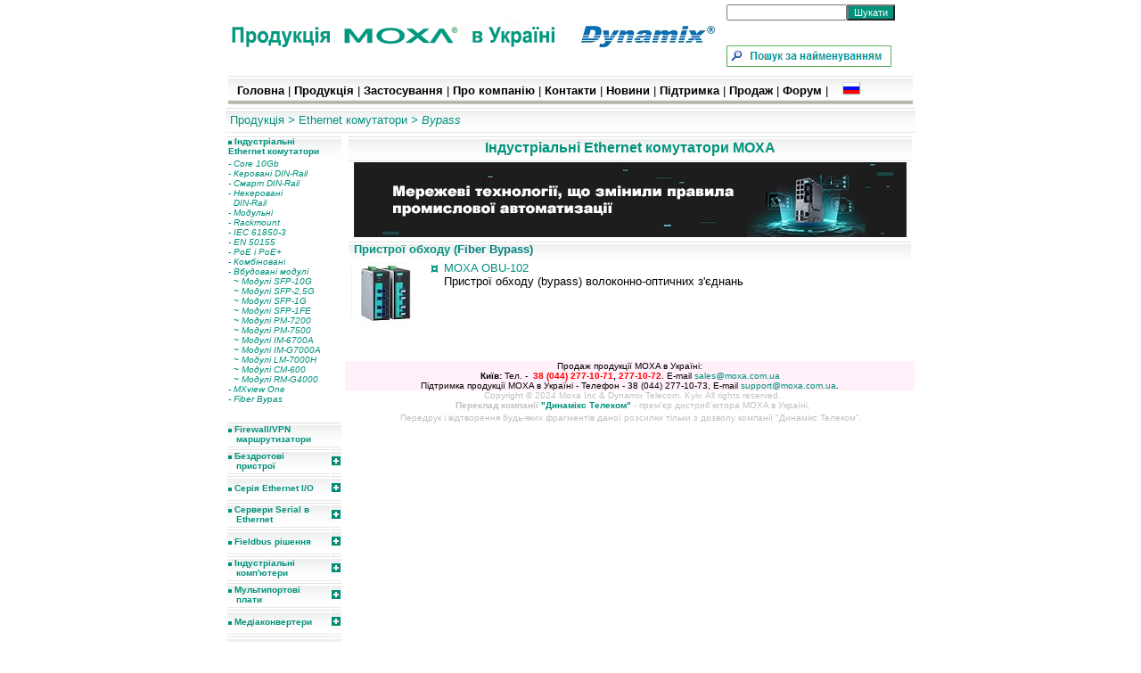

--- FILE ---
content_type: text/html
request_url: https://ukr.moxa.com.ua/menu_2005/es/men_ethernet_switches_Bypass.htm
body_size: 3985
content:
<html>
<head>
<title>MOXA: Індустріальні Ethernet комутатори. пристрої обходу (bypass)</title>
<meta name="description" content="MOXA: Індустріальні Ethernet комутатори. пристрої обходу (bypass). Прем'єр партнер MOXA в Україні - компанія Динамікс Телеком, Київ.">
<meta name="keywords" content="MOXA Ethernet комутатор Пристрої обходу bypass">
<meta http-equiv="Content-Type" content="text/html; charset=windows-1251">
<style>
A { color : #01927C;  text-decoration:none}
A:Hover { color : #Ff0000; text-decoration:none}
a.link2 { color : #000000;  text-decoration:none }
a:hover.link2 { color : #FF0000; text-decoration:none} 
a.link3 { color : #000000;  text-decoration:none }
a:hover.link3 { color : #800000; text-decoration:none} 
</style>
<link href="http://www.ukr.moxa.com.ua/style_menu.css" type="text/css" rel="stylesheet"></head>

<body style="
scrollbar-base-color:#006666;
scrollbar-face-color:#006666;
scrollbar-arrow-color:#ffff2d;
scrollbar-3dlight-color:#ffff80;
scrollbar-darkshadow3dlight-color:#ffffff;
scrollbar-shadow3dlight-color:#000000;
" topmargin="0" leftmargin="0" rightmargin="0">

<!--webbot bot="Include" U-Include="../../ukr/head_all.htm" TAG="BODY" startspan -->
<div align="center">
<table cellpadding="0" cellspacing="0" bgcolor="#FFFFFF" width="776"><tr><td>
 <div align="center"><center>
  <table border="0" cellpadding="0" cellspacing="0" width="100%" bgcolor="#FFFFFF" height="82"><tr>
      <td width="400" rowspan="2"><img alt="Продукція MOXA в Україні" src="../../2008/menu/moxa.gif" width="400" height="40"></td>
      <td width="163" rowspan="2">
		<img alt="&quot;Вектор&quot; Київ прем'єр - дистриб'ютор MOXA в Україні" height="24" src="../../2008/menu/dynamix_blu_150_72.jpg" width="150" vspace="11" align="middle"></td>
      <td width="213">
      <form action="http://mirotools.net/search/search.pl?id=1178" method="GET" target="_top">
	<input type="hidden" name="stpos" value="0">
	<input type="hidden" name="id" value="1178">
	<input type="text" name="query" size="20" style="font-family: Arial; font-size: 8pt; color: #008000"><input type="submit" value="Шукати" style="font-family: Arial; font-size: 8pt; color: #FFFFFF; background-color: #01927c">
    </form>
      </td>
    </tr>
    <tr>
      <td width="213"><a href="../../MOXA-products-up.html" target="_top">
		 <img alt="Продукция MOXA. Поиск по группе и наименованию." src="../../image/search-b2.gif" border="0" width="185" height="24" vspace="2"></a></td>
    </tr>
  </table>
  </center>
 </div>
    </td></tr><tr><td>
 <div align="center">
  <center>
  <table border="0" cellpadding="2" width="772" bgcolor="#FFFFFF" style="border: 1 dotted #008080" height="28">
    <tr>
      <td background="../../image/fon.gif" height="33"><font size="2" face="Arial">&nbsp;
    <b>
		<font >
		<a class="link2" style="font-size: 10pt" href="http://www.ukr.moxa.com.ua/" target="_top">Головна</a></font></b>&nbsp;|&nbsp;<b><font ><a class="link2" style="font-size: 10pt" href="../../2008/menu/MOXA-products.html" target="_top">Продукція</a></font></b>&nbsp;|&nbsp;<b><font ><a class="link2" style="font-size: 10pt" href="../../2008/menu/MOXA-solution.htm" target="_top">Застосування</a></font></b>&nbsp;|&nbsp;<b><font ><a class="link2" style="font-size: 10pt" href="../../2008/menu/Company_Profile-MOXA.html" target="_top">Про компанію</a></font></b>&nbsp;|&nbsp;<b><font ><a class="link2" style="font-size: 10pt" href="../../2008/menu/Vector-contacs.html" target="_top">Контакти</a></font></b>&nbsp;|&nbsp;<b><font ><a class="link2" style="font-size: 10pt" href="../../2008/menu/MOXA-news.html" target="_top">Новини</a></font></b>&nbsp;|&nbsp;<b><font ><a class="link2" style="font-size: 10pt" href="../../2008/menu/MOXA-support.html" target="_top">Підтримка</a></font></b>&nbsp;|&nbsp;<b><font ><a class="link2" style="font-size: 10pt" href="../../2008/menu/Vector-sales.html" target="_top">Продаж</a></font></b>&nbsp;|&nbsp;<b><font ><a class="link2" style="font-size: 10pt" href="http://tools.mirohost.net/forum/forum.php?id=85" target="_top">Форум</a></font></b>&nbsp;|&nbsp;&nbsp;&nbsp;
        <a href="http://www.moxa.com.ua/index_RU.html" target="_blank"><img border="0" src="../../2018/IMG/flagru.gif" alt="Продукция MOXA на Украине. Сайт на русском языке." width="20" height="14"></a></font></td>
    </tr>
  </table>
  </center>
 </div>
    </td></tr>
</table>
</div>	  

      	  
<!--webbot bot="Include" i-checksum="38190" endspan --><div align="center"><center>
  <table border="0" cellspacing="0" width="776" style="border: 1 solid #055948" cellpadding="0"><tr><td>
        <div align="center">
          <table border="0" cellspacing="0" width="100%" cellpadding="0"><tr>
              <td width="100%"><div align="center">
                  <table border="0" cellspacing="1" width="100%"><tr>
                      <td width="100%" style="border-right: 1 solid #008080" align="left" colspan="2" background="../../image/fon.gif" height="29">
                      <p><font face="Arial" color="#01927C"><font size="2">
						&nbsp;<span lang="uk"><a href="../../2008/menu/MOXA-products.html" target="_top">Продукція</a></span><i> &gt; </i></font><font size="2"><a href="men_ethernet_switches_all.htm" target="_top">Ethernet
						<span lang="uk">комутатори</span></a> </font><i><font size="2">&gt; <a href="men_ethernet_switches_Bypass.htm" target="_top">Bypass</a></font></i></font></td>
                      </tr>
                  	<tr>
                      <td width="130" valign="top" style="border-right: 1 solid #008080" align="left">
                      <!--webbot  bot="Include" U-Include="../prod_menu_es.htm" TAG="BODY" startspan -->

<div align="left">
  <table border="0" cellspacing="1" width="130" style="border: 1 solid #C0C0C0"><tr>
      <td width="130" style="border-bottom: 1 solid #E4E4E4" colspan="2" background="../../image/fon.gif"><font size="1" face="Arial"><img border="0" src="../img/ico_grn_1.gif" width="4" height="4">
        <a style="font-weight: bold; font-size: 1em" href="men_ethernet_switches_all.htm" target="_top">Індустріальні<br>Ethernet комутатори</a></font></td></tr><tr>
      <td width="130" style="border-bottom: 1 solid #E4E4E4" colspan="2" height="180">
		<font size="1" face="Arial"><i><font color="#008080">-</font> 
		<a href="men_ethernet_switches-10Gb.htm" target="_top">Core 10Gb</a><br>
		<a href="men_ethernet_switches_upr.htm" target="_top">- Керовані DIN-Rail</a><br>
        <font color="#008080">-</font> 
		<a href="men_ethernet_switches_smart.htm" target="_top">Смарт  DIN-Rail</a><br>
        <a target="_top" href="men_ethernet_switches_neu.htm">- Некеровані<br>
        &nbsp; DIN-Rail</a><br>
		<a target="_top" href="men_ethernet_switches_modular.htm">- Модульні</a><br>
        <font color="#008080">-</font> 
		<a href="men_ethernet_switches-Rackmount.htm" target="_top">Rackmount</a><br>
        <font color="#008080">-</font> 
		<a href="men_ethernet_switches-IEC_61850.htm" target="_top">IEC 61850-3</a><br>
        <font color="#008080">- </font> 
		<a href="men_ethernet_switches_M12.htm" target="_top">EN 50155</a><br>
        <font color="#008080">-</font> 
		<a href="men_ethernet_switches_PoE.htm" target="_top">PoE і PoE+</a><br>
        <font color="#008080">-</font> 
		<a href="../se/Combo/men_serv_sw.htm" target="_top">Комбіновані</a><br>
        <font color="#008080">-</font> 
		<a href="men_ethernet_switches_modul.htm" target="_top">Вбудовані модулі</a><br>
        &nbsp;<font color="#008080"> ~</font> <a href="../../2009/SFP/SFP-10G-Modules.htm" target="_top">Модулі SFP-10G</a><br>
		<a href="../../2009/SFP/SFP-2,5G-Modules.htm" target="_top">&nbsp; ~ Модулі SFP-2,5G</a><br>
        &nbsp;<a href="../../2009/SFP/SFP-1G-Modules.htm" target="_top"> ~ Модулі SFP-1G</a><br>
        &nbsp; <font color="#008080">~</font> <a href="../../2009/SFP/SFP-1FE-Modules.htm" target="_top">Модулі SFP-1FE</a><br>
        &nbsp; <font color="#008080">~ </font> <a href="../../2009/PM/MOXA-PM-7200-Modules-all.htm" target="_top">Модулі PM-7200<br>
        </a>
        &nbsp; <font color="#008080">~</font> <a href="../../2009/PM/MOXA-PM-7500-Modules-all.htm" target="_top">Модулі
        PM-7500<br>
        </a>&nbsp; <font color="#008080">~ </font> <a href="../../2009/IM/MOXA-IM-6700A-Modules-all.htm" target="_top">Модулі 
		IM-6700A</a><br>
        &nbsp; <font color="#008080">~</font> <a href="../../product/Core_sw/MOXA-IM-G7000A_Modules.htm" target="_top">Модулі
        IM-G7000A</a><br>
&nbsp; <font color="#008080">~</font><a href="../../product/Core_sw/MOXA-LM-7000H_Modules.htm" target="_top"> Модулі
        <span lang="en-us">L</span>M-7000<span lang="en-us">H</span></a><a href="../../product/Core_sw/MOXA-IM-G7000A_Modules.htm" target="_top"><br>
        </a>&nbsp; <font color="#008080">~</font> <a href="../../2009/CM-600/MOXA-CM-600-Modules-all.htm" target="_top">Модулі CM-600</a><br>
        &nbsp; <font color="#008080">~</font>
		<a href="../../product/ether_sw/IEC_61850-3/MOXA-RM-G4000_Series.htm" target="_top">Модулі 
		RM-G4000</a><br>
        <font color="#008080">-</font> 
		<a href="../../product/Soft/MOXA-MXview-One.htm" target="_top">MXview One</a><br>
		<font color="#008080">- </font> 
		<a href="men_ethernet_switches_Bypass.htm" target="_top">Fiber Bypas</a></i><br>
        </font><br>
      </td></tr><tr>
      <td width="130" style="border-bottom: 1 solid #E4E4E4" colspan="2" background="../../image/fon.gif" height="29"><font size="1" face="Arial"><img border="0" src="../img/ico_grn_1.gif" width="4" height="4">
        </font><font face="Arial" color="#01927C" size="1">
		<a style="font-weight: bold" href="../Secure_Router/men_Secure_Router.htm" target="_top">Firewall/VPN<br>&nbsp;&nbsp; маршрутизатори</a></font></td></tr><tr>
      <td align="left" width="120" style="border-bottom: 1 solid #E4E4E4" background="../../image/fon.gif" height="29"><font size="1" face="Arial"><img border="0" src="../img/ico_grn_1.gif" width="4" height="4">
        <a style="font-weight: bold" href="../wg/men_wifi_all.htm" target="_top">Бездротові<br>&nbsp;&nbsp; пристрої</a></font></td>
      <td width="10" style="border-bottom: 1 solid #E4E4E4" background="../../image/fon.gif" height="29"><a href="../wg/men_wifi_all_det.htm" target="_top"><img border="0" src="../img/plus.jpg" width="10" height="10"></a></td></tr><tr>
      <td align="left" width="120" style="border-bottom: 1 solid #E4E4E4" background="../../image/fon.gif" height="29"><font size="1" face="Arial"><img border="0" src="../img/ico_grn_1.gif" width="4" height="4">
        <a style="font-weight: bold" href="../io/men_io_all.htm" target="_top">Серія Ethernet I/O</a></font></td>
      <td width="10" style="border-bottom: 1 solid #E4E4E4" background="../../image/fon.gif" height="29"><a href="../io/men_io_all.htm" target="_top"><img border="0" src="../img/plus.jpg" width="10" height="10"></a></td></tr><tr>
      <td align="left" width="120" style="border-bottom: 1 solid #E4E4E4" background="../../image/fon.gif" height="29"><font size="1" face="Arial"><img border="0" src="../img/ico_grn_1.gif" width="4" height="4">
        <a style="font-weight: bold" href="../se/men_se_serv_all.htm" target="_top">Сервери Serial в<br>&nbsp;&nbsp; Ethernet</a></font></td>
      <td width="10" style="border-bottom: 1 solid #E4E4E4" background="../../image/fon.gif" height="29"><a href="../se/men_se_serv_all_det.htm" target="_top"><img border="0" src="../img/plus.jpg" width="10" height="10"></a></td></tr><tr>
      <td align="left" width="120" style="border-bottom: 1 solid #E4E4E4" background="../../image/fon.gif" height="29"><font size="1" face="Arial"><img border="0" src="../img/ico_grn_1.gif" width="4" height="4">
 		<a style="font-weight: bold" href="../Fieldbus/men_Fieldbus.htm" target="_top">Fieldbus рішення</a></font></td>
      <td width="10" style="border-bottom: 1 solid #E4E4E4" background="../../image/fon.gif" height="29">
		<a href="../Fieldbus/men_Fieldbus.htm" target="_top"><img border="0" src="../img/plus.jpg" width="10" height="10"></a></td></tr><tr>
      <td align="left" width="120" style="border-bottom: 1 solid #E4E4E4" background="../../image/fon.gif" height="29"><font size="1" face="Arial"><img border="0" src="../img/ico_grn_1.gif" width="4" height="4">&nbsp;<a style="font-weight: bold" href="../uc/men_computers.htm" target="_top">Індустріальні&nbsp;<br>&nbsp;&nbsp; комп'ютери</a></font></td>
      <td width="10" style="border-bottom: 1 solid #E4E4E4" background="../../image/fon.gif" height="29"><a href="../uc/men_computers.htm" target="_top"><img border="0" src="../img/plus.jpg" width="10" height="10"></a></td></tr><tr>
      <td align="left" width="120" style="border-bottom: 1 solid #E4E4E4" background="../../image/fon.gif" height="29"><font size="1" face="Arial"><img border="0" src="../img/ico_grn_1.gif" width="4" height="4">
        <a style="font-weight: bold" href="../mb/men_multiport_all.htm" target="_top">Мультипортові<br>&nbsp;&nbsp; плати</a></font></td>
      <td width="10" style="border-bottom: 1 solid #E4E4E4" background="../../image/fon.gif" height="29"><a href="../mb/men_multiport_all_det.htm" target="_top"><img border="0" src="../img/plus.jpg" width="10" height="10"></a></td></tr><tr>
      <td align="left" width="120" style="border-bottom: 1 solid #E4E4E4" background="../../image/fon.gif" height="29"><font size="1" face="Arial"><img border="0" src="../img/ico_grn_1.gif" width="4" height="4">
        <a style="font-weight: bold" href="../media/men_media_con_all.htm" target="_top">Медіаконвертери</a></font></td>
      <td width="10" style="border-bottom: 1 solid #E4E4E4" background="../../image/fon.gif" height="29">
		<a href="../media/men_media_con_all_det.htm" target="_top"><img border="0" src="../img/plus.jpg" width="10" height="10"></a></td></tr><tr>
      <td align="left" width="120" style="border-bottom: 1 solid #E4E4E4" background="../../image/fon.gif" height="29"><font size="1" face="Arial"><img border="0" src="../img/ico_grn_1.gif" width="4" height="4">
        <a style="font-weight: bold" href="../usb/men_usb_hub_all.htm" target="_top">USB - serial HUB</a></font></td>
      <td width="10" style="border-bottom: 1 solid #E4E4E4" background="../../image/fon.gif" height="29"><a href="../usb/men_usb_hub_all_det.htm" target="_top"><img border="0" src="../img/plus.jpg" width="10" height="10"></a></td></tr><tr>
      <td align="left" width="120" style="border-bottom: 1 solid #E4E4E4" background="../../image/fon.gif" height="29"><font size="1" face="Arial"><img border="0" src="../img/ico_grn_1.gif" width="4" height="4">
        <a style="font-weight: bold" href="../usb/men_usb_hub_all_n.htm" target="_top">USB HUB</a></font></td>
      <td width="10" style="border-bottom: 1 solid #E4E4E4" background="../../image/fon.gif" height="29">&nbsp;</td></tr><tr>
      <td align="left" width="120" style="border-bottom: 1 solid #E4E4E4" background="../../image/fon.gif" height="29"><font size="1" face="Arial"><img border="0" src="../img/ico_grn_1.gif" width="4" height="4">
        <a style="font-weight: bold" href="../video/men_video_all.htm" target="_top">IP відео</a></font></td>
      <td width="10" style="border-bottom: 1 solid #E4E4E4" background="../../image/fon.gif" height="29"><a href="../video/men_video_all_det.htm" target="_top"><img border="0" src="../img/plus.jpg" width="10" height="10"></a></td></tr><tr>
      <td align="left" width="120" background="../../image/fon.gif" height="29"><font size="1" face="Arial"><img border="0" src="../img/ico_grn_1.gif" width="4" height="4">
        <a style="font-weight: bold" href="../acess/men_acess_all.htm" target="_top">ПЗ та аксесуари</a></font></td>
      <td width="10" background="../../image/fon.gif" height="29"><a href="../acess/men_acess_all_det.htm" target="_top"><img border="0" src="../img/plus.jpg" width="10" height="10"></a></td></tr><tr>
      <td align="left" width="130" colspan="2" style="border-bottom: 1 solid #C0C0C0"></td></tr>
  </table></div>

<p><a target="_blank" href="../../doc/Network_Infrastructure_Brochure_2022.pdf">
<img border="0" src="../../menu_img/Network_Infrastructure.gif" width="125" height="162"></a><a style="font-weight: bold" href="../../doc/Network_Infrastructure_Brochure_2022.pdf" target="_top"><br>
<font size="1" face="Arial"><span lang="uk">Майбутні промислові<br>
мережі</span><span lang="en-us">.pdf</span></font></a></p>

<!--webbot bot="Include" i-checksum="46706" endspan --><p>&nbsp;</td>
                      <td width="721" valign="top" align="center">
                      
                  <table border="0" cellspacing="1" width="634"><tr>
                      <td width="629" style="border-right: 1 solid #008080" align="center" background="../../image/fon.gif" height="29">
                      <p align="center">
                      <b><font face="Arial" size="3" color="#01927C">
						<a href="men_ethernet_switches_all.htm" target="_top">Індустріальні Ethernet
                      комутатори
MOXA</a></font></b></td>
                      </tr>
                  </table>
                      <b>
						<font face="Arial" size="3" color="#01927C">
						<a target="_blank" href="../../Site_mini/eds-4000-g4000-industrial-managed-switches/index_eds-4000_g4000.htm">
						<img border="0" src="../../images/eBanner-EDS-4000-G4000-620-1.jpg" width="620" height="84"></a></font></b><table border="0" cellspacing="1" width="100%"><tr>
                            <td width="100%">
							<!--webbot bot="Include"
                              U-Include="ethernet_switches_Bypass.htm" TAG="BODY" startspan
                              -->

<table border="0" cellpadding="2" width="100%"><tr>
    <td width="100%" colspan="3" style="border-bottom: 2 dotted #01927C" background="../../image/fon.gif"><font face="Arial" size="2" color="#01927C">
    <b>&nbsp;Пристрої обходу (</b></font><b><font size="2" face="Arial" color="#008080">Fiber Bypass)</font></b></td></tr><tr>
    <td width="11%" style="border-right: 1 dotted #C0C0C0" valign="top">
      <p align="center">
		<img border="0" src="../../menu_img/OBU-102.jpg" width="80" height="72"></p>
    </td>
    <td width="3%" valign="top" align="right"><font color="#01927C" size="3" face="Arial"><b>¤</b></font></td>
    <td width="86%" valign="top"><font size="2" face="Arial">
	<a href="../../industrialethernet/products/eds/OBU-102.htm" target="_top">MOXA OBU-102</a><br>Пристрої обходу
      (bypass) </font><font size="2" face="Arial">волоконно-оптичних з'єднань</font></td></tr>
</table>

<!--webbot bot="Include" i-checksum="20071" endspan --><p>&nbsp;</td></tr>
                        </table>

                        <!--webbot bot="Include" U-Include="../../2007/news/vk.htm" TAG="BODY" startspan -->
        

        <table border="0" cellpadding="0" width="100%" cellspacing="0"><tr>
    <td width="100%" align="center" bgcolor="#FFF0F9" style="border-left: 1 dotted #C0C0C0; border-right: 1 dotted #C0C0C0; border-top: 1 dotted #C0C0C0; border-bottom: 1 solid #FFCCFF" colspan="2"><font face="Arial" size="1" color="#000000">Продаж продукції MOXA
      в Україні:<br>
      <b>Київ: </b>Тел. -&nbsp; <b><font face="Arial" size="1" color="#FF0000">38 (044)
      </font></b></font><b><font face="Arial" size="1" color="#FF0000">277-10-71<font face="Arial" size="1" color="#000000">,
      </font>277-10-72</font></b><font face="Arial" size="1" color="#000000">. E-mail <a href="mailto:sales@moxa.com.ua" target="_top">sales@moxa.com.ua</a> <br>Підтримка продукції MOXA в Україні
      - Телефон - 38 (044)
      277-10-73, E-mail <a href="mailto:support@moxa.com.ua" target="_top">support@moxa.com.ua</a>.</font></td></tr><tr>
    <td width="1%" align="center" style="border-left: 1 dotted #C0C0C0; border-bottom: 1 dotted #C0C0C0">   
    </td><td width="116%" align="center" style="border-right: 1 dotted #C0C0C0; border-bottom: 1 dotted #C0C0C0"><font face="Arial" size="1" color="#C0C0C0"> Copyright &copy;
      2024 Moxa Inc &amp; Dynamix Telecom. Kyiv. All rights reserved.<br /> 
    <b>Переклад компанії 
	<a class="link9" target="_blank" href="http://www.dynamix.ua/">&quot;Динамікс 
	Телеком&quot; </a>- </b>прем'єр дистриб'ютора MOXA в Україні.<br>
      Передрук і відтворення будь-яких фрагментів даної розсилки тільки з дозволу компанії "Динамікс 
	Телеком".&nbsp;</font><font size="2" face="Arial"><br></font></td></tr><tr>
    <td width="1%" align="center"><font color="#C0C0C0" size="1" face="Arial">&nbsp;</font></td>
    <td width="116%" align="center"><font face="Arial" size="1">&nbsp;</font></td></tr>
  </table>



<!--webbot bot="Include" i-checksum="12449" endspan --><p>&nbsp;</td></tr>
                  </table></div></td></tr>
          </table></div></td></tr>
  </table></center></div>

</body>

</html>                        
